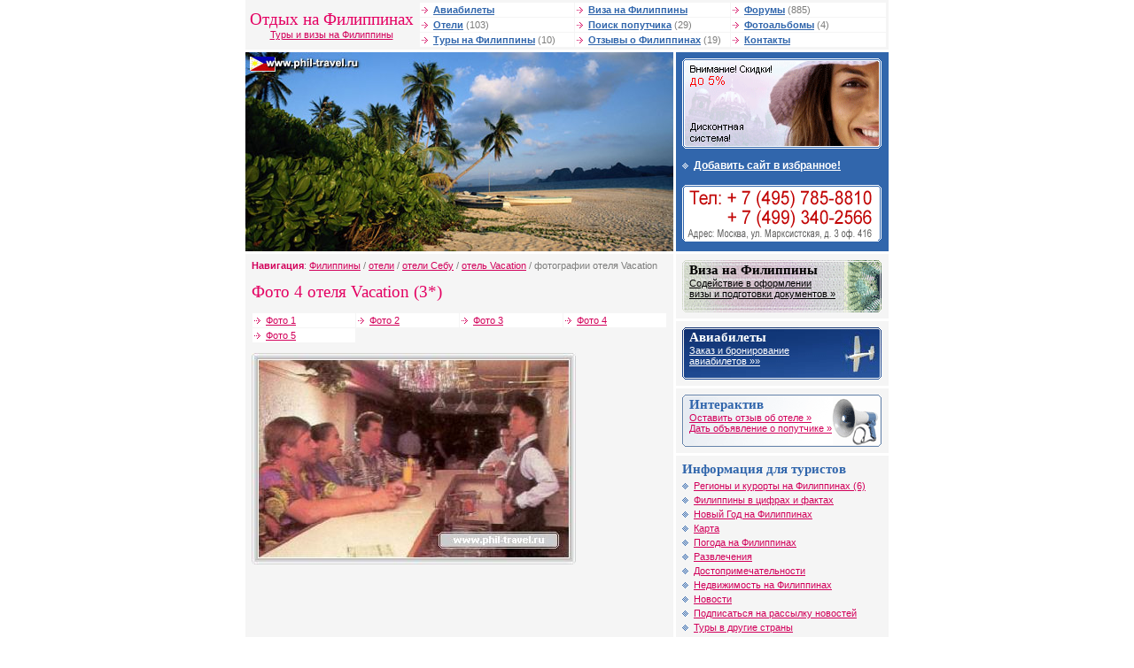

--- FILE ---
content_type: text/html; charset=windows-1251
request_url: http://www.phil-travel.ru/hotels/photo-36-4.html
body_size: 3785
content:

<!DOCTYPE HTML PUBLIC "-//W3C//DTD HTML 4.01 Transitional//EN">
<html>
<head>
<meta http-equiv="Content-Type" content="text/html; charset=windows-1251">
<title>Фотографии отеля Vacation</title>
<meta name="Keywords" content="отель филиппины боракай бохол диполог манила палаван себу">
<meta name="Description" content="Отели на Филиппинах">
<link href="/i/phil/ima/alfa.css" rel="stylesheet" type="text/css">
<script language="javascript">
  function addBookmark(url, title){
    window.external.AddFavorite (url,title);
    return false;
  }
</script>
</head>

<body bgcolor="FFFFFF" text="484848" leftmargin="0" topmargin="0" marginwidth="0" marginheight="0">
<table width="726" border="0" align="center" cellpadding="0" cellspacing="0">



  <tr>
    <td width="190" height="50" align="center" class="lverh"><h1 style="margin: 0px">Отдых на Филиппинах</h1><a href="/">Туры и визы на Филиппины</a></td>
    <td class="lverh"><table width="100%"  border="0" cellspacing="1" cellpadding="1">
      <tr>
        <td class="vmenu" width="33%"><img src="/i/phil/ima/mar3.gif" width="10" height="7"> <a id="f" href="/tickets/">Авиабилеты</a></td>
        <td class="vmenu" width="33%"><img src="/i/phil/ima/mar3.gif" width="10" height="7"> <a id="f" href="/visa/">Виза на Филиппины</a></td>
        <td class="vmenu" width="33%"><img src="/i/phil/ima/mar3.gif" width="10" height="7"> <a id="f" href="/forum/">Форумы</a> (885)</td>
      </tr>
      <tr>
        <td class="vmenu"><img src="/i/phil/ima/mar3.gif" width="10" height="7"> <a id="f" href="/hotels/">Отели</a> (103)</td>
        <td class="vmenu"><img src="/i/phil/ima/mar3.gif" width="10" height="7"> <a id="f" href="/traveller/">Поиск попутчика</a> (29)</td>
        <td class="vmenu"><img src="/i/phil/ima/mar3.gif" width="10" height="7"> <a id="f" href="/gallery/">Фотоальбомы</a> (4)</td>
      </tr>
      <tr>
        <td class="vmenu"><img src="/i/phil/ima/mar3.gif" width="10" height="7"> <a id="f" href="/tours/">Туры на Филиппины</a> (10)</td>
        <td class="vmenu"><img src="/i/phil/ima/mar3.gif" width="10" height="7"> <a id="f" href="/comments/">Отзывы о Филиппинах</a> (19)</td>
        <td class="vmenu"><img src="/i/phil/ima/mar3.gif" width="10" height="7"> <a id="f" href="/contact/">Контакты</a></td>
      </tr>
    </table>
</td>
  </tr>
  <tr>
    <td height="3" colspan="2"><img src="/i/phil/ima/n.gif" width="1" height="3"></td>
  </tr>
</table>
<table width="726" height="70" border="0" align="center" cellpadding="0" cellspacing="0">
  <tr valign="top">
    <td width="483" class="block7"><script>
  var files = new Array('logo.jpg', 'logo1.jpg', 'logo10.jpg', 'logo11.jpg', 'logo6.jpg', 'logo7.jpg', 'logo12.jpg', 'logo8.jpg', 'logo9.jpg', 'logo13.jpg', 'logo2.jpg', 'logo3.jpg', 'logo4.jpg', 'logo5.jpg');
  var i = Math.round(Math.random()*(14-1));
  var file = files[i];
  
  document.write('<a href="/"><img alt="Филиппины. Туры на Филиппины. Визы на Филиппины. Авиабилеты. Отдых на Филиппинах. Отзывы. Отели на Филипинах." src="/data/phil/logos/' + file + '" width="483" height="225" border="0"></a>');
</script><noscript>
<a href="/"><img name="lgo" src="/data/phil/logos/logo3.jpg" width="483" height="225" border="0"></a></noscript></td>
    <td width="3"><img src="/i/phil/ima/n.gif" width="3" height="1"></td>
    <td width="240" valign="top" class="block1"><a href="/discount"><img height="102" src="/i/files/discount2.gif" width="225" border="0" /></a><br /><img height="9" src="/i/phil/ima/n.gif" width="1" border="0" /><br /><img height="14" src="/i/phil/ima/mar2b.gif" width="10" border="0" /> <a id="b" href="#" onClick="addBookmark('http://www.phil-travel.ru/', document.title);return false">Добавить сайт в избранное!</a><br /><img height="9" src="/i/phil/ima/n.gif" width="1" border="0" /><br /><a href="/contact"><img height="70" alt="контактная информация" src="/i/phil/ima/phone.gif" width="225" border="0" /></a> </td>
  </tr>
  <tr valign="top">
    <td height="3" colspan="3"><img src="/i/phil/ima/n.gif" width="1" height="3"></td>
  </tr>
</table>
<table width="726" height="70" border="0" align="center" cellpadding="0" cellspacing="0">
  <tr valign="top">
    <td width="483" valign="top" class="content"><table width="100%"  border="0" cellspacing="0" cellpadding="0">
      <tr>
        <td><strong>Навигация</strong>: <a href='/'>Филиппины</a> / <a href='/hotels/'>отели</a> / <a href=/hotels/resort-6.html>отели Себу</a> / <a href=/hotels/hotel-36.html>отель Vacation</a> / фотографии отеля Vacation</td>
      </tr>
    </table>
    <H1>Фото 4 отеля Vacation (3*)</H1>
    <table width="100%"  border="0" cellspacing="1" cellpadding="1">
      <tr>

      <td width="25%" class="vmenu"><img src="/i/phil/ima/mar3.gif" width="10" height="7"> <a href="/hotels/photo-36-1.html">Фото 1</a> </td>

      <td width="25%" class="vmenu"><img src="/i/phil/ima/mar3.gif" width="10" height="7"> <a href="/hotels/photo-36-2.html">Фото 2</a> </td>

      <td width="25%" class="vmenu"><img src="/i/phil/ima/mar3.gif" width="10" height="7"> <a href="/hotels/photo-36-3.html">Фото 3</a> </td>

      <td width="25%" class="vmenu"><img src="/i/phil/ima/mar3.gif" width="10" height="7"> <a href="/hotels/photo-36-4.html">Фото 4</a> </td></tr><tr>

      <td width="25%" class="vmenu"><img src="/i/phil/ima/mar3.gif" width="10" height="7"> <a href="/hotels/photo-36-5.html">Фото 5</a> </td>

      </tr>
    </table>    
    <p><img src="/data/phil/phil_hotels/169.jpg"></p>   
    </td>
    <td width="3"><img src="/i/phil/ima/n.gif" width="3" height="1"></td>
    <td width="240" valign="top" class="block7">     <table width="240"border="0" align="center" cellpadding="0" cellspacing="0">
        <tr valign="top">
          <td width="240" valign="top" class="block6"><table cellspacing="0" cellpadding="0" width="100%" border="0"><tr><td class="blockvisa" valign="top" height="59"><h2 class="head1" style="margin: 0px">Виза на Филиппины</h2><a id="ch" href="/visa">Содействие в оформлении <br />визы и подготовки документов &raquo;</a></td></tr></table></td>
        </tr>
        <tr valign="top">
          <td height="3" bgcolor="#FFFFFF"><img src="/i/phil/ima/n.gif" width="1" height="3"></td>
        </tr>
      </table>
      <table width="240"border="0" align="center" cellpadding="0" cellspacing="0">
        <tr valign="top">
          <td width="240" valign="top" class="block6"><table cellspacing="0" cellpadding="0" width="100%" border="0"><tr><td class="blockavia" valign="top" height="59"><h2 class="head2" style="margin: 0px">Авиабилеты</h2><a id="bel" href="/tickets/">Заказ и бронирование<br />авиабилетов &raquo;&raquo;</a></td></tr></table></td>
        </tr>
        <tr valign="top">
          <td height="3" bgcolor="#FFFFFF"><img src="/i/phil/ima/n.gif" width="1" height="3"></td>
        </tr>
      </table>
      <table width="240"border="0" align="center" cellpadding="0" cellspacing="0">
        <tr valign="top">
          <td width="240" valign="top" class="block6"><table cellspacing="0" cellpadding="0" width="100%" border="0"><tr><td class="blockinter" valign="top" height="59"><h2 style="margin: 0px">Интерактив</h2><a href="/comments/add">Оставить отзыв об отеле &raquo;</a> <br /><a href="/traveller/add">Дать объявление о попутчике &raquo;</a> </td></tr></table></td>
        </tr>
        <tr valign="top">
          <td height="3" bgcolor="#FFFFFF"><img src="/i/phil/ima/n.gif" width="1" height="3"></td>
        </tr>
      </table>
      <table width="240" border="0" align="center" cellpadding="0" cellspacing="0">
        <tr valign="top">
          <td width="240" valign="top" class="block5"><h2 style="margin: 0px">Информация для туристов</h2><img height="14" src="/i/phil/ima/mar2s.gif" width="10" border="0" /> <a href="/resorts/">Регионы и курорты на Филиппинах (6)</a><br />
<img height="14" src="/i/phil/ima/mar2s.gif" width="10" border="0" /> <a href="/about/">Филиппины в цифрах и фактах</a><br />
<img height="14" src="/i/phil/ima/mar2s.gif" width="10" border="0" /> <a href="/newyear">Новый Год на Филиппинах</a><br />
<img height="14" src="/i/phil/ima/mar2s.gif" width="10" border="0" /> <a href="/map">Карта</a><br /><img height="14" src="/i/phil/ima/mar2s.gif" width="10" border="0" /> <a href="/weather">Погода на Филиппинах</a><br /><img height="14" src="/i/phil/ima/mar2s.gif" width="10" border="0" /> <a href="/rest">Развлечения</a><br /><img height="14" src="/i/phil/ima/mar2s.gif" width="10" border="0" /> <a href="/interest">Достопримечательности</a><br />
<img height="14" src="/i/phil/ima/mar2s.gif" width="10" border="0" /> <a href="/realty">Недвижимость на Филиппинах</a><br />
<img height="14" src="/i/phil/ima/mar2s.gif" width="10" border="0" /> <a href="/news/">Новости</a><br /><img height="14" src="/i/phil/ima/mar2s.gif" width="10" border="0" /> <a href="/maillist/">Подписаться на рассылку новостей</a>
<br /><img height="14" src="/i/phil/ima/mar2s.gif" width="10" border="0" /> <a href="/direction/">Туры в другие страны</a><br /><img height="14" src="/i/phil/ima/mar2s.gif" width="10" border="0" /> <a href="/caarveds/">Туристические сайты</a></td>
        </tr>
        <tr valign="top">
          <td height="3" bgcolor="#FFFFFF"><img src="/i/phil/ima/n.gif" width="1" height="3"></td>
        </tr>
      </table>
      <table width="240" border="0" align="center" cellpadding="0" cellspacing="0">
        <tr valign="top">
          <td width="240" valign="top" class="block6"><table width="100%"  border="0" cellspacing="0" cellpadding="0">
  <tr valign="top">
    <td colspan="2"><h2 style="margin: 0px">Курорты на Филиппинах </h2></td>
  </tr>
  <tr valign="top">
    <td width="50%"><img src="/i/phil/ima/mar1s.gif" width="10" height="14" border="0"> <A href="http://www.phil-travel.ru/resorts/borakai.html">Боракай</A><br>
        <img src="/i/phil/ima/mar1s.gif" width="10" height="14" border="0"> <A href="http://www.phil-travel.ru/resorts/dipolog.html">Диполог</A><br>
        <img src="/i/phil/ima/mar1s.gif" width="10" height="14" border="0"> <A href="http://www.phil-travel.ru/resorts/palavan.html">Палаван</A><br>    </td>
    <td width="50%"><img src="/i/phil/ima/mar1s.gif" width="10" height="14" border="0"> <A href="http://www.phil-travel.ru/resorts/bohol.html">Бохол</A><br>
        <img src="/i/phil/ima/mar1s.gif" width="10" height="14" border="0"> <A href="http://www.phil-travel.ru/resorts/manila.html">Манила</A><br>
        <img src="/i/phil/ima/mar1s.gif" width="10" height="14" border="0"> <A href="http://www.phil-travel.ru/resorts/sebu.html">Себу</A></td>
  </tr>
</table></td>
        </tr>
        <tr valign="top">
          <td height="3" bgcolor="#FFFFFF"><img src="/i/phil/ima/n.gif" width="1" height="3"></td>
        </tr>
      </table>
	  
      <table width="240"border="0" align="center" cellpadding="0" cellspacing="0">
        <tr valign="top">
          <td width="240" valign="top" class="block6">
<noindex><h2 style="MARGIN: 0px">Спонсоры сайта</h2></noindex>
<script type="text/javascript">
<!--
var _acic={dataProvider:10};(function(){var e=document.createElement("script");e.type="text/javascript";e.async=true;e.src="https://www.acint.net/aci.js";var t=document.getElementsByTagName("script")[0];t.parentNode.insertBefore(e,t)})()
//-->
</script>
		  </td>
        </tr>
      </table>
	  
</td>
  </tr>
  <tr valign="top">
    <td height="3" colspan="3"><img src="/i/phil/ima/n.gif" width="1" height="3"></td>
  </tr>
</table>
<table width="726" height="70" border="0" align="center" cellpadding="0" cellspacing="0">
  <tr valign="top">
    <td width="483" valign="top" class="adress"><h2 style="margin: 0px">Наши координаты</h2><table cellspacing="1" cellpadding="0" width="100%" border="0"><tr><td class="adress2" valign="top" colspan="2"><strong>Phil-Travel</strong> - <a href="/">туры на Филиппины, отдых на Филиппинах, отели на Филиппинах</a></td></tr><tr><td class="adress2" valign="top"><h2 style="margin: 0px">Офис на Марксистской</h2>
      <strong>Метро</strong>: Марксистская / Таганская<br /><strong>Адрес</strong>: Москва, ул. Марксистская, д 3 офис 416<br />
<strong>Тел</strong>: +7 (495) 785-88-10 (мн.)<br />
<strong>E-mail</strong>: <a href="mailto:info@phil-travel.ru">info@phil-travel.ru</a></td>
</tr></table><table cellspacing="1" cellpadding="0" 

width="100%" border="0">
  <tr>
    <td valign="top" class="adress2">&copy; 2005-2014, phil-travel.ru Все права защищены.<br>
      Полное или частичное использование любых материалов возможно при обязательной ссылке на www.phil-travel.ru!</td>
  </tr>
</table></td>
    <td width="3"><img src="/i/phil/ima/n.gif" width="3" height="1"></td>
    <td width="240" valign="top" class="block7">
	<table width="240" height="70" border="0" align="center" cellpadding="0" cellspacing="0">
        <tr valign="top">
          <td width="240" valign="top" class="adress"><h2 style="margin: 0px">Статистика и рейтинги </h2>
<noindex>
<!-- HotLog -->
<script language="javascript">
hotlog_js="1.0";
hotlog_r=""+Math.random()+"&s=332810&im=134&r="+escape(document.referrer)+"&pg="+
escape(window.location.href);
document.cookie="hotlog=1; path=/"; hotlog_r+="&c="+(document.cookie?"Y":"N");
</script>
<script language="javascript1.1">
hotlog_js="1.1";hotlog_r+="&j="+(navigator.javaEnabled()?"Y":"N")
</script>
<script language="javascript1.2">
hotlog_js="1.2";
hotlog_r+="&wh="+screen.width+'x'+screen.height+"&px="+
(((navigator.appName.substring(0,3)=="Mic"))?
screen.colorDepth:screen.pixelDepth)</script>
<script language="javascript1.3">hotlog_js="1.3"</script>
<script language="javascript">hotlog_r+="&js="+hotlog_js;
document.write("<a href='http://click.hotlog.ru/?332810' target='_top'><img "+
" src='http://hit13.hotlog.ru/cgi-bin/hotlog/count?"+
hotlog_r+"&' border=0 width=88 height=31 alt=HotLog></a>")
</script>
<noscript>
<a href=http://click.hotlog.ru/?332810 target=_top>
<img src="http://hit13.hotlog.ru/cgi-bin/hotlog/count?s=332810&im=134" border=0 
 width=88 height=31 alt="HotLog"></a>
</noscript>
<!-- /HotLog -->

<!--Rating@Mail.ru COUNTEr--><a target=_top
href="http://top.mail.ru/jump?from=1014901"><img
src="http://dc.c7.bf.a0.top.list.ru/counter?id=1014901;t=49"
border=0 height=31 width=88
alt="Рейтинг@Mail.ru"/></a><!--/COUNTER-->

<br />
<!-- Travel-Top.Ru -->
<a href="http://www.travel-top.ru/"><img src="http://www.travel-top.ru/rating/button/?f=114&c=2" width="88" height="31" alt="Туристический рейтинг." border="0"></a>
<!-- Travel-Top.Ru -->


<!--begin of Top100 logo-->
<a href="http://top100.rambler.ru/top100/"><img src="http://top100-images.rambler.ru/top100/banner-88x31-rambler-gray2.gif" alt="Rambler's Top100"  width=88 height=31 border=0></a>
<!--end of Top100 logo -->

<!--begin of Top100-->
<a href="http://top100.rambler.ru/top100/"><img src="http://counter.rambler.ru/top100.cnt?844106" alt="Rambler's Top100" width=1 height=1 border=0></a>
<!--end of Top100 code-->
<br />

<strong>It-Travel</strong> - <a href="http://www.it-travel.ru/">рекламное агентство</a> <br />
<strong>NetFlex</strong> - <a href="http://www.netflex.ru/">cms портал</a> 

</noindex></td>
        </tr>
      </table>
    </td>
  </tr>
</table>
</body>
</html>
